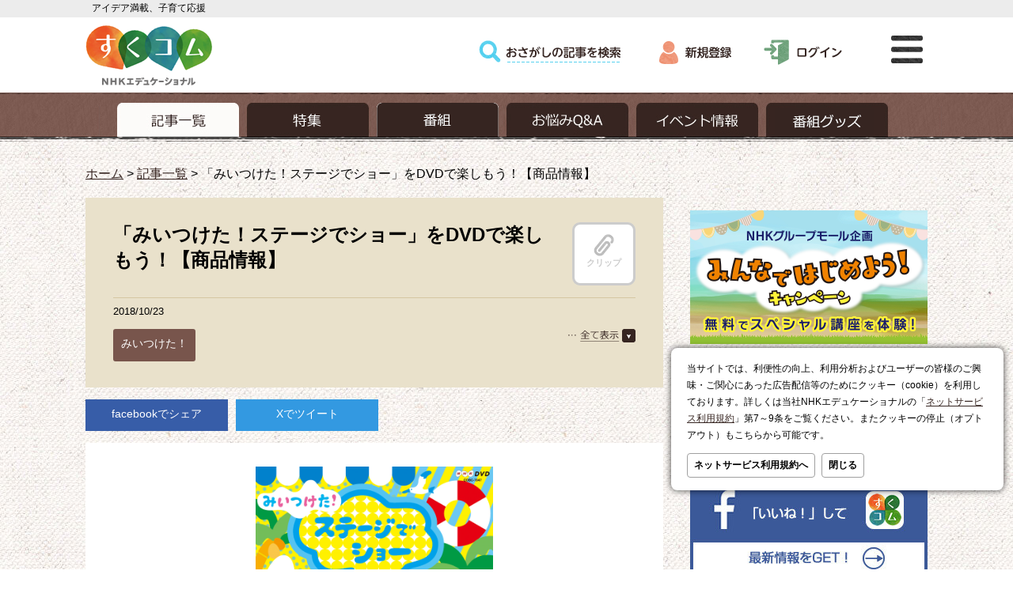

--- FILE ---
content_type: text/html; charset=utf-8
request_url: https://www.google.com/recaptcha/api2/aframe
body_size: 268
content:
<!DOCTYPE HTML><html><head><meta http-equiv="content-type" content="text/html; charset=UTF-8"></head><body><script nonce="jL2R_23VvUP495bKgpXlMg">/** Anti-fraud and anti-abuse applications only. See google.com/recaptcha */ try{var clients={'sodar':'https://pagead2.googlesyndication.com/pagead/sodar?'};window.addEventListener("message",function(a){try{if(a.source===window.parent){var b=JSON.parse(a.data);var c=clients[b['id']];if(c){var d=document.createElement('img');d.src=c+b['params']+'&rc='+(localStorage.getItem("rc::a")?sessionStorage.getItem("rc::b"):"");window.document.body.appendChild(d);sessionStorage.setItem("rc::e",parseInt(sessionStorage.getItem("rc::e")||0)+1);localStorage.setItem("rc::h",'1769737977397');}}}catch(b){}});window.parent.postMessage("_grecaptcha_ready", "*");}catch(b){}</script></body></html>

--- FILE ---
content_type: application/javascript; charset=utf-8
request_url: https://fundingchoicesmessages.google.com/f/AGSKWxV7wI8AWyNpI4Mi8XNBif0fcyjNNn3C6Y5bArGXqkMp5e_YjJ-HrxVXRlXSfoTnCPxxRSRLWE4Qgn3WSI0RRsfZblhnjLf9-FEgaLNUccrJhqlen7PxuWcUE9Lm5zlw1trz2CgTOiGoVhG4FUeOM6c-FViy2spdWHke36l5jH96oB63pP79LGzr0noB/_/generateplayerads..displayAds&-ad-200x200-/sponsors/sponsors.,728x90,
body_size: -1284
content:
window['42f76bbc-1450-4604-9d77-d5750aee9f95'] = true;